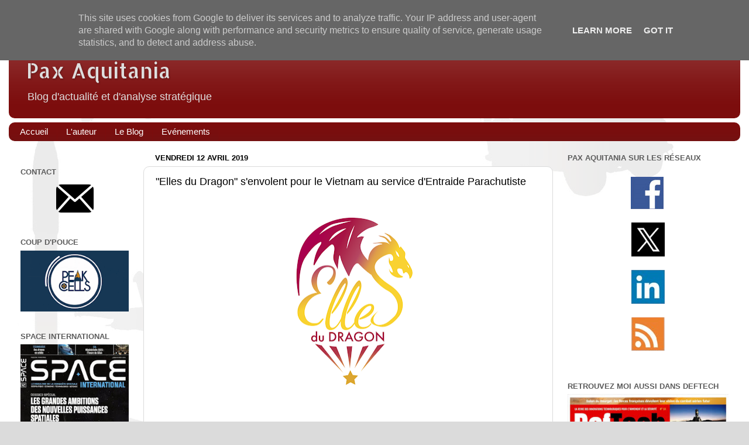

--- FILE ---
content_type: text/html; charset=UTF-8
request_url: http://www.paxaquitania.fr/2019/04/elles-du-dragon-senvolent-pour-le.html
body_size: 18331
content:
<!DOCTYPE html>
<html class='v2' dir='ltr' xmlns='http://www.w3.org/1999/xhtml' xmlns:b='http://www.google.com/2005/gml/b' xmlns:data='http://www.google.com/2005/gml/data' xmlns:expr='http://www.google.com/2005/gml/expr'>
<head>
<link href='https://www.blogger.com/static/v1/widgets/335934321-css_bundle_v2.css' rel='stylesheet' type='text/css'/>
<script type='text/javascript'>var thumbnail_mode = "no-float" ;
summary_noimg = 300;        /* Longueur des des résumés,article sans image */
summary_img = 250;           /* Longueur des des résumés, article avec image */
img_thumb_height = 128;       /* Hauteur de l&#8217;image dans le résumé */
img_thumb_width = 128;       /* Largeur de l&#8217;image en pixel */
</script>
<script src='http://blogspot.leblogger.com/js/LireLaSuite0.js' type='text/javascript'></script>
<meta content='width=1100' name='viewport'/>
<meta content='text/html; charset=UTF-8' http-equiv='Content-Type'/>
<meta content='blogger' name='generator'/>
<link href='http://www.paxaquitania.fr/favicon.ico' rel='icon' type='image/x-icon'/>
<link href='http://www.paxaquitania.fr/2019/04/elles-du-dragon-senvolent-pour-le.html' rel='canonical'/>
<link rel="alternate" type="application/atom+xml" title="Pax Aquitania - Atom" href="http://www.paxaquitania.fr/feeds/posts/default" />
<link rel="alternate" type="application/rss+xml" title="Pax Aquitania - RSS" href="http://www.paxaquitania.fr/feeds/posts/default?alt=rss" />
<link rel="service.post" type="application/atom+xml" title="Pax Aquitania - Atom" href="https://www.blogger.com/feeds/9035015724553421357/posts/default" />

<link rel="alternate" type="application/atom+xml" title="Pax Aquitania - Atom" href="http://www.paxaquitania.fr/feeds/8638844596777147807/comments/default" />
<!--Can't find substitution for tag [blog.ieCssRetrofitLinks]-->
<link href='https://blogger.googleusercontent.com/img/b/R29vZ2xl/AVvXsEgcbwyDzFESnRSrGmM134erjpjxBkXwTxNzzyDIZmUNsBZiFcvi4Cmy3-mobm2nJXXIH19kPbhovE9_OaLMmyCCilQ99-ZcNYNk4kqg2XOD6dWTbgMgeJKBZVQqEvQ9UEngPkTpELwu/s640/55529825_645429795910101_3833343764349321216_n.png' rel='image_src'/>
<meta content='http://www.paxaquitania.fr/2019/04/elles-du-dragon-senvolent-pour-le.html' property='og:url'/>
<meta content='&quot;Elles du Dragon&quot; s&#39;envolent pour le Vietnam au service d&#39;Entraide Parachutiste' property='og:title'/>
<meta content='     Ce blog, il fut un temps, avait beaucoup évoqué la question des blessés de guerre et du stress post-traumatique (époque Sangaris notamm...' property='og:description'/>
<meta content='https://blogger.googleusercontent.com/img/b/R29vZ2xl/AVvXsEgcbwyDzFESnRSrGmM134erjpjxBkXwTxNzzyDIZmUNsBZiFcvi4Cmy3-mobm2nJXXIH19kPbhovE9_OaLMmyCCilQ99-ZcNYNk4kqg2XOD6dWTbgMgeJKBZVQqEvQ9UEngPkTpELwu/w1200-h630-p-k-no-nu/55529825_645429795910101_3833343764349321216_n.png' property='og:image'/>
<title>Pax Aquitania: "Elles du Dragon" s'envolent pour le Vietnam au service d'Entraide Parachutiste</title>
<style type='text/css'>@font-face{font-family:'Allerta Stencil';font-style:normal;font-weight:400;font-display:swap;src:url(//fonts.gstatic.com/s/allertastencil/v24/HTx0L209KT-LmIE9N7OR6eiycOe1_Db29XP-vA.woff2)format('woff2');unicode-range:U+0000-00FF,U+0131,U+0152-0153,U+02BB-02BC,U+02C6,U+02DA,U+02DC,U+0304,U+0308,U+0329,U+2000-206F,U+20AC,U+2122,U+2191,U+2193,U+2212,U+2215,U+FEFF,U+FFFD;}</style>
<style id='page-skin-1' type='text/css'><!--
/*-----------------------------------------------
Blogger Template Style
Name:     Picture Window
Designer: Blogger
URL:      www.blogger.com
----------------------------------------------- */
/* Content
----------------------------------------------- */
body {
font: normal normal 15px Arial, Tahoma, Helvetica, FreeSans, sans-serif;
color: #000000;
background: #dbdbdb url(http://1.bp.blogspot.com/-iyLuWTHUPkw/WLNNFO8HFEI/AAAAAAAAGzg/icR0XgXymKg_XxBUoubsff7fXd5GjxWXQCK4B/s0/Fond_Blog_PaxAquitania_001.jpg) repeat fixed top left;
}
html body .region-inner {
min-width: 0;
max-width: 100%;
width: auto;
}
.content-outer {
font-size: 90%;
}
a:link {
text-decoration:none;
color: #7c0d0d;
}
a:visited {
text-decoration:none;
color: #000000;
}
a:hover {
text-decoration:underline;
color: #bc290f;
}
.content-outer {
background: transparent url(//www.blogblog.com/1kt/transparent/white80.png) repeat scroll top left;
-moz-border-radius: 15px;
-webkit-border-radius: 15px;
-goog-ms-border-radius: 15px;
border-radius: 15px;
-moz-box-shadow: 0 0 3px rgba(0, 0, 0, .15);
-webkit-box-shadow: 0 0 3px rgba(0, 0, 0, .15);
-goog-ms-box-shadow: 0 0 3px rgba(0, 0, 0, .15);
box-shadow: 0 0 3px rgba(0, 0, 0, .15);
margin: 30px auto;
}
.content-inner {
padding: 15px;
}
/* Header
----------------------------------------------- */
.header-outer {
background: #7c0d0d url(//www.blogblog.com/1kt/transparent/header_gradient_shade.png) repeat-x scroll top left;
_background-image: none;
color: #dedede;
-moz-border-radius: 10px;
-webkit-border-radius: 10px;
-goog-ms-border-radius: 10px;
border-radius: 10px;
}
.Header img, .Header #header-inner {
-moz-border-radius: 10px;
-webkit-border-radius: 10px;
-goog-ms-border-radius: 10px;
border-radius: 10px;
}
.header-inner .Header .titlewrapper,
.header-inner .Header .descriptionwrapper {
padding-left: 30px;
padding-right: 30px;
}
.Header h1 {
font: normal normal 36px Allerta Stencil;
text-shadow: 1px 1px 3px rgba(0, 0, 0, 0.3);
}
.Header h1 a {
color: #dedede;
}
.Header .description {
font-size: 130%;
}
/* Tabs
----------------------------------------------- */
.tabs-inner {
margin: .5em 0 0;
padding: 0;
}
.tabs-inner .section {
margin: 0;
}
.tabs-inner .widget ul {
padding: 0;
background: #7c0d0d url(//www.blogblog.com/1kt/transparent/tabs_gradient_shade.png) repeat scroll bottom;
-moz-border-radius: 10px;
-webkit-border-radius: 10px;
-goog-ms-border-radius: 10px;
border-radius: 10px;
}
.tabs-inner .widget li {
border: none;
}
.tabs-inner .widget li a {
display: inline-block;
padding: .5em 1em;
margin-right: 0;
color: #ffffff;
font: normal normal 15px Arial, Tahoma, Helvetica, FreeSans, sans-serif;
-moz-border-radius: 0 0 0 0;
-webkit-border-top-left-radius: 0;
-webkit-border-top-right-radius: 0;
-goog-ms-border-radius: 0 0 0 0;
border-radius: 0 0 0 0;
background: transparent none no-repeat scroll top left;
border-right: 1px solid #7c0d0d;
}
.tabs-inner .widget li:first-child a {
padding-left: 1.25em;
-moz-border-radius-topleft: 10px;
-moz-border-radius-bottomleft: 10px;
-webkit-border-top-left-radius: 10px;
-webkit-border-bottom-left-radius: 10px;
-goog-ms-border-top-left-radius: 10px;
-goog-ms-border-bottom-left-radius: 10px;
border-top-left-radius: 10px;
border-bottom-left-radius: 10px;
}
.tabs-inner .widget li.selected a,
.tabs-inner .widget li a:hover {
position: relative;
z-index: 1;
background: #7c0d0d url(//www.blogblog.com/1kt/transparent/tabs_gradient_shade.png) repeat scroll bottom;
color: #ffffff;
-moz-box-shadow: 0 0 0 rgba(0, 0, 0, .15);
-webkit-box-shadow: 0 0 0 rgba(0, 0, 0, .15);
-goog-ms-box-shadow: 0 0 0 rgba(0, 0, 0, .15);
box-shadow: 0 0 0 rgba(0, 0, 0, .15);
}
/* Headings
----------------------------------------------- */
h2 {
font: bold normal 13px Arial, Tahoma, Helvetica, FreeSans, sans-serif;
text-transform: uppercase;
color: #5c5c5c;
margin: .5em 0;
}
/* Main
----------------------------------------------- */
.main-outer {
background: transparent none repeat scroll top center;
-moz-border-radius: 0 0 0 0;
-webkit-border-top-left-radius: 0;
-webkit-border-top-right-radius: 0;
-webkit-border-bottom-left-radius: 0;
-webkit-border-bottom-right-radius: 0;
-goog-ms-border-radius: 0 0 0 0;
border-radius: 0 0 0 0;
-moz-box-shadow: 0 0 0 rgba(0, 0, 0, .15);
-webkit-box-shadow: 0 0 0 rgba(0, 0, 0, .15);
-goog-ms-box-shadow: 0 0 0 rgba(0, 0, 0, .15);
box-shadow: 0 0 0 rgba(0, 0, 0, .15);
}
.main-inner {
padding: 15px 5px 20px;
}
.main-inner .column-center-inner {
padding: 0 0;
}
.main-inner .column-left-inner {
padding-left: 0;
}
.main-inner .column-right-inner {
padding-right: 0;
}
/* Posts
----------------------------------------------- */
h3.post-title {
margin: 0;
font: normal normal 18px Arial, Tahoma, Helvetica, FreeSans, sans-serif;
}
.comments h4 {
margin: 1em 0 0;
font: normal normal 18px Arial, Tahoma, Helvetica, FreeSans, sans-serif;
}
.date-header span {
color: #000000;
}
.post-outer {
background-color: #ffffff;
border: solid 1px #dbdbdb;
-moz-border-radius: 10px;
-webkit-border-radius: 10px;
border-radius: 10px;
-goog-ms-border-radius: 10px;
padding: 15px 20px;
margin: 0 -20px 20px;
}
.post-body {
line-height: 1.4;
font-size: 110%;
position: relative;
}
.post-header {
margin: 0 0 1.5em;
color: #949494;
line-height: 1.6;
}
.post-footer {
margin: .5em 0 0;
color: #949494;
line-height: 1.6;
}
#blog-pager {
font-size: 140%
}
#comments .comment-author {
padding-top: 1.5em;
border-top: dashed 1px #ccc;
border-top: dashed 1px rgba(128, 128, 128, .5);
background-position: 0 1.5em;
}
#comments .comment-author:first-child {
padding-top: 0;
border-top: none;
}
.avatar-image-container {
margin: .2em 0 0;
}
/* Comments
----------------------------------------------- */
.comments .comments-content .icon.blog-author {
background-repeat: no-repeat;
background-image: url([data-uri]);
}
.comments .comments-content .loadmore a {
border-top: 1px solid #bc290f;
border-bottom: 1px solid #bc290f;
}
.comments .continue {
border-top: 2px solid #bc290f;
}
/* Widgets
----------------------------------------------- */
.widget ul, .widget #ArchiveList ul.flat {
padding: 0;
list-style: none;
}
.widget ul li, .widget #ArchiveList ul.flat li {
border-top: dashed 1px #ccc;
border-top: dashed 1px rgba(128, 128, 128, .5);
}
.widget ul li:first-child, .widget #ArchiveList ul.flat li:first-child {
border-top: none;
}
.widget .post-body ul {
list-style: disc;
}
.widget .post-body ul li {
border: none;
}
/* Footer
----------------------------------------------- */
.footer-outer {
color:#ececec;
background: transparent url(//www.blogblog.com/1kt/transparent/black50.png) repeat scroll top left;
-moz-border-radius: 10px 10px 10px 10px;
-webkit-border-top-left-radius: 10px;
-webkit-border-top-right-radius: 10px;
-webkit-border-bottom-left-radius: 10px;
-webkit-border-bottom-right-radius: 10px;
-goog-ms-border-radius: 10px 10px 10px 10px;
border-radius: 10px 10px 10px 10px;
-moz-box-shadow: 0 0 0 rgba(0, 0, 0, .15);
-webkit-box-shadow: 0 0 0 rgba(0, 0, 0, .15);
-goog-ms-box-shadow: 0 0 0 rgba(0, 0, 0, .15);
box-shadow: 0 0 0 rgba(0, 0, 0, .15);
}
.footer-inner {
padding: 10px 5px 20px;
}
.footer-outer a {
color: #fffad9;
}
.footer-outer a:visited {
color: #cac395;
}
.footer-outer a:hover {
color: #ffffff;
}
.footer-outer .widget h2 {
color: #b8b8b8;
}
/* Mobile
----------------------------------------------- */
html body.mobile {
height: auto;
}
html body.mobile {
min-height: 480px;
background-size: 100% auto;
}
.mobile .body-fauxcolumn-outer {
background: transparent none repeat scroll top left;
}
html .mobile .mobile-date-outer, html .mobile .blog-pager {
border-bottom: none;
background: transparent none repeat scroll top center;
margin-bottom: 10px;
}
.mobile .date-outer {
background: transparent none repeat scroll top center;
}
.mobile .header-outer, .mobile .main-outer,
.mobile .post-outer, .mobile .footer-outer {
-moz-border-radius: 0;
-webkit-border-radius: 0;
-goog-ms-border-radius: 0;
border-radius: 0;
}
.mobile .content-outer,
.mobile .main-outer,
.mobile .post-outer {
background: inherit;
border: none;
}
.mobile .content-outer {
font-size: 100%;
}
.mobile-link-button {
background-color: #7c0d0d;
}
.mobile-link-button a:link, .mobile-link-button a:visited {
color: #ffffff;
}
.mobile-index-contents {
color: #000000;
}
.mobile .tabs-inner .PageList .widget-content {
background: #7c0d0d url(//www.blogblog.com/1kt/transparent/tabs_gradient_shade.png) repeat scroll bottom;
color: #ffffff;
}
.mobile .tabs-inner .PageList .widget-content .pagelist-arrow {
border-left: 1px solid #7c0d0d;
}
.share-bar {
margin-top: 0.5em;
vertical-align: bottom;
display: inline-block;
font-size: 0px;
line-height: 0px !important;
}.share-button {
background: url(https://sites.google.com/site/bloggercodebc/home/share_buttons/share_buttons_BC_simple.png) no-repeat left !important;
background-size: auto 192px !important;
width: 32px !important;
height: 32px !important;
overflow: hidden !important;
margin-left: 0px !important;
position: relative !important;
}.share-button-link-text {
text-align: left !important;
}.sb-email { background-position: 0 -32px !important; }
a:hover.sb-email { background-position: 0 -96px !important; }
a:active.sb-email { background-position: 0 -160px !important; }
.sb-blog { background-position: -32px -32px !important; }
a:hover.sb-blog { background-position: -32px -96px !important; }
a:active.sb-blog { background-position: -32px -160px !important; }
.sb-twitter { background-position: -64px -32px !important; }
a:hover.sb-twitter { background-position: -64px -96px !important; }
a:active.sb-twitter { background-position: -64px -160px !important; }
.sb-facebook { background-position: -96px -32px !important; }
a:hover.sb-facebook { background-position: -96px -96px !important; }
a:active.sb-facebook { background-position: -96px -160px !important; }
.sb-pinterest { background-position: -192px -32px !important; }
a:hover.sb-pinterest { background-position: -192px -96px !important; }
a:active.sb-pinterest { background-position: -192px -160px !important; }
.sb-hellocoton { background-position: -224px -32px !important; }
a:hover.sb-hellocoton { background-position: -224px -96px !important; }
a:active.sb-hellocoton { background-position: -224px -160px !important; }
--></style>
<style id='template-skin-1' type='text/css'><!--
body {
min-width: 1280px;
}
.content-outer, .content-fauxcolumn-outer, .region-inner {
min-width: 1280px;
max-width: 1280px;
_width: 1280px;
}
.main-inner .columns {
padding-left: 230px;
padding-right: 320px;
}
.main-inner .fauxcolumn-center-outer {
left: 230px;
right: 320px;
/* IE6 does not respect left and right together */
_width: expression(this.parentNode.offsetWidth -
parseInt("230px") -
parseInt("320px") + 'px');
}
.main-inner .fauxcolumn-left-outer {
width: 230px;
}
.main-inner .fauxcolumn-right-outer {
width: 320px;
}
.main-inner .column-left-outer {
width: 230px;
right: 100%;
margin-left: -230px;
}
.main-inner .column-right-outer {
width: 320px;
margin-right: -320px;
}
#layout {
min-width: 0;
}
#layout .content-outer {
min-width: 0;
width: 800px;
}
#layout .region-inner {
min-width: 0;
width: auto;
}
--></style>
<script type='text/javascript'>
        (function(i,s,o,g,r,a,m){i['GoogleAnalyticsObject']=r;i[r]=i[r]||function(){
        (i[r].q=i[r].q||[]).push(arguments)},i[r].l=1*new Date();a=s.createElement(o),
        m=s.getElementsByTagName(o)[0];a.async=1;a.src=g;m.parentNode.insertBefore(a,m)
        })(window,document,'script','https://www.google-analytics.com/analytics.js','ga');
        ga('create', 'UA-107695560-1', 'auto', 'blogger');
        ga('blogger.send', 'pageview');
      </script>
<link href='https://www.blogger.com/dyn-css/authorization.css?targetBlogID=9035015724553421357&amp;zx=da69064f-40d4-4ebe-a04e-35db8598df1a' media='none' onload='if(media!=&#39;all&#39;)media=&#39;all&#39;' rel='stylesheet'/><noscript><link href='https://www.blogger.com/dyn-css/authorization.css?targetBlogID=9035015724553421357&amp;zx=da69064f-40d4-4ebe-a04e-35db8598df1a' rel='stylesheet'/></noscript>
<meta name='google-adsense-platform-account' content='ca-host-pub-1556223355139109'/>
<meta name='google-adsense-platform-domain' content='blogspot.com'/>

<script type="text/javascript" language="javascript">
  // Supply ads personalization default for EEA readers
  // See https://www.blogger.com/go/adspersonalization
  adsbygoogle = window.adsbygoogle || [];
  if (typeof adsbygoogle.requestNonPersonalizedAds === 'undefined') {
    adsbygoogle.requestNonPersonalizedAds = 1;
  }
</script>


</head>
<body class='loading variant-shade'>
<div id='fb-root'></div>
<script>(function(d, s, id) {
  var js, fjs = d.getElementsByTagName(s)[0];
  if (d.getElementById(id)) return;
  js = d.createElement(s); js.id = id;
  js.src = "//connect.facebook.net/fr_FR/all.js#xfbml=1";
  fjs.parentNode.insertBefore(js, fjs);
}(document, 'script', 'facebook-jssdk'));</script>
<div class='navbar section' id='navbar'><div class='widget Navbar' data-version='1' id='Navbar1'><script type="text/javascript">
    function setAttributeOnload(object, attribute, val) {
      if(window.addEventListener) {
        window.addEventListener('load',
          function(){ object[attribute] = val; }, false);
      } else {
        window.attachEvent('onload', function(){ object[attribute] = val; });
      }
    }
  </script>
<div id="navbar-iframe-container"></div>
<script type="text/javascript" src="https://apis.google.com/js/platform.js"></script>
<script type="text/javascript">
      gapi.load("gapi.iframes:gapi.iframes.style.bubble", function() {
        if (gapi.iframes && gapi.iframes.getContext) {
          gapi.iframes.getContext().openChild({
              url: 'https://www.blogger.com/navbar/9035015724553421357?po\x3d8638844596777147807\x26origin\x3dhttp://www.paxaquitania.fr',
              where: document.getElementById("navbar-iframe-container"),
              id: "navbar-iframe"
          });
        }
      });
    </script><script type="text/javascript">
(function() {
var script = document.createElement('script');
script.type = 'text/javascript';
script.src = '//pagead2.googlesyndication.com/pagead/js/google_top_exp.js';
var head = document.getElementsByTagName('head')[0];
if (head) {
head.appendChild(script);
}})();
</script>
</div></div>
<div class='body-fauxcolumns'>
<div class='fauxcolumn-outer body-fauxcolumn-outer'>
<div class='cap-top'>
<div class='cap-left'></div>
<div class='cap-right'></div>
</div>
<div class='fauxborder-left'>
<div class='fauxborder-right'></div>
<div class='fauxcolumn-inner'>
</div>
</div>
<div class='cap-bottom'>
<div class='cap-left'></div>
<div class='cap-right'></div>
</div>
</div>
</div>
<div class='content'>
<div class='content-fauxcolumns'>
<div class='fauxcolumn-outer content-fauxcolumn-outer'>
<div class='cap-top'>
<div class='cap-left'></div>
<div class='cap-right'></div>
</div>
<div class='fauxborder-left'>
<div class='fauxborder-right'></div>
<div class='fauxcolumn-inner'>
</div>
</div>
<div class='cap-bottom'>
<div class='cap-left'></div>
<div class='cap-right'></div>
</div>
</div>
</div>
<div class='content-outer'>
<div class='content-cap-top cap-top'>
<div class='cap-left'></div>
<div class='cap-right'></div>
</div>
<div class='fauxborder-left content-fauxborder-left'>
<div class='fauxborder-right content-fauxborder-right'></div>
<div class='content-inner'>
<header>
<div class='header-outer'>
<div class='header-cap-top cap-top'>
<div class='cap-left'></div>
<div class='cap-right'></div>
</div>
<div class='fauxborder-left header-fauxborder-left'>
<div class='fauxborder-right header-fauxborder-right'></div>
<div class='region-inner header-inner'>
<div class='header section' id='header'><div class='widget Header' data-version='1' id='Header1'>
<div id='header-inner'>
<div class='titlewrapper'>
<h1 class='title'>
<a href='http://www.paxaquitania.fr/'>
Pax Aquitania
</a>
</h1>
</div>
<div class='descriptionwrapper'>
<p class='description'><span>Blog d'actualité et d'analyse stratégique</span></p>
</div>
</div>
</div></div>
</div>
</div>
<div class='header-cap-bottom cap-bottom'>
<div class='cap-left'></div>
<div class='cap-right'></div>
</div>
</div>
</header>
<div class='tabs-outer'>
<div class='tabs-cap-top cap-top'>
<div class='cap-left'></div>
<div class='cap-right'></div>
</div>
<div class='fauxborder-left tabs-fauxborder-left'>
<div class='fauxborder-right tabs-fauxborder-right'></div>
<div class='region-inner tabs-inner'>
<div class='tabs section' id='crosscol'><div class='widget PageList' data-version='1' id='PageList1'>
<div class='widget-content'>
<ul>
<li>
<a href='http://www.paxaquitania.fr/'>Accueil</a>
</li>
<li>
<a href='http://www.paxaquitania.fr/p/lauteur_19.html'>L'auteur</a>
</li>
<li>
<a href='http://www.paxaquitania.fr/p/le-blog.html'>Le Blog</a>
</li>
<li>
<a href='http://www.paxaquitania.fr/p/evenements.html'>Evénements</a>
</li>
</ul>
<div class='clear'></div>
</div>
</div></div>
<div class='tabs no-items section' id='crosscol-overflow'></div>
</div>
</div>
<div class='tabs-cap-bottom cap-bottom'>
<div class='cap-left'></div>
<div class='cap-right'></div>
</div>
</div>
<div class='main-outer'>
<div class='main-cap-top cap-top'>
<div class='cap-left'></div>
<div class='cap-right'></div>
</div>
<div class='fauxborder-left main-fauxborder-left'>
<div class='fauxborder-right main-fauxborder-right'></div>
<div class='region-inner main-inner'>
<div class='columns fauxcolumns'>
<div class='fauxcolumn-outer fauxcolumn-center-outer'>
<div class='cap-top'>
<div class='cap-left'></div>
<div class='cap-right'></div>
</div>
<div class='fauxborder-left'>
<div class='fauxborder-right'></div>
<div class='fauxcolumn-inner'>
</div>
</div>
<div class='cap-bottom'>
<div class='cap-left'></div>
<div class='cap-right'></div>
</div>
</div>
<div class='fauxcolumn-outer fauxcolumn-left-outer'>
<div class='cap-top'>
<div class='cap-left'></div>
<div class='cap-right'></div>
</div>
<div class='fauxborder-left'>
<div class='fauxborder-right'></div>
<div class='fauxcolumn-inner'>
</div>
</div>
<div class='cap-bottom'>
<div class='cap-left'></div>
<div class='cap-right'></div>
</div>
</div>
<div class='fauxcolumn-outer fauxcolumn-right-outer'>
<div class='cap-top'>
<div class='cap-left'></div>
<div class='cap-right'></div>
</div>
<div class='fauxborder-left'>
<div class='fauxborder-right'></div>
<div class='fauxcolumn-inner'>
</div>
</div>
<div class='cap-bottom'>
<div class='cap-left'></div>
<div class='cap-right'></div>
</div>
</div>
<!-- corrects IE6 width calculation -->
<div class='columns-inner'>
<div class='column-center-outer'>
<div class='column-center-inner'>
<div class='main section' id='main'><div class='widget Blog' data-version='1' id='Blog1'>
<div class='blog-posts hfeed'>

          <div class="date-outer">
        
<h2 class='date-header'><span>vendredi 12 avril 2019</span></h2>

          <div class="date-posts">
        
<div class='post-outer'>
<div class='post hentry' itemprop='blogPost' itemscope='itemscope' itemtype='http://schema.org/BlogPosting'>
<meta content='https://blogger.googleusercontent.com/img/b/R29vZ2xl/AVvXsEgcbwyDzFESnRSrGmM134erjpjxBkXwTxNzzyDIZmUNsBZiFcvi4Cmy3-mobm2nJXXIH19kPbhovE9_OaLMmyCCilQ99-ZcNYNk4kqg2XOD6dWTbgMgeJKBZVQqEvQ9UEngPkTpELwu/s640/55529825_645429795910101_3833343764349321216_n.png' itemprop='image_url'/>
<meta content='9035015724553421357' itemprop='blogId'/>
<meta content='8638844596777147807' itemprop='postId'/>
<a name='8638844596777147807'></a>
<h3 class='post-title entry-title' itemprop='name'>
"Elles du Dragon" s'envolent pour le Vietnam au service d'Entraide Parachutiste
</h3>
<div class='post-header'>
<div class='post-header-line-1'></div>
</div>
<div class='post-body entry-content' id='post-body-8638844596777147807' itemprop='description articleBody'>
<div class="separator" style="clear: both; text-align: center;">
<a href="https://blogger.googleusercontent.com/img/b/R29vZ2xl/AVvXsEgcbwyDzFESnRSrGmM134erjpjxBkXwTxNzzyDIZmUNsBZiFcvi4Cmy3-mobm2nJXXIH19kPbhovE9_OaLMmyCCilQ99-ZcNYNk4kqg2XOD6dWTbgMgeJKBZVQqEvQ9UEngPkTpELwu/s1600/55529825_645429795910101_3833343764349321216_n.png" imageanchor="1" style="margin-left: 1em; margin-right: 1em;"><img border="0" data-original-height="879" data-original-width="1583" height="354" src="https://blogger.googleusercontent.com/img/b/R29vZ2xl/AVvXsEgcbwyDzFESnRSrGmM134erjpjxBkXwTxNzzyDIZmUNsBZiFcvi4Cmy3-mobm2nJXXIH19kPbhovE9_OaLMmyCCilQ99-ZcNYNk4kqg2XOD6dWTbgMgeJKBZVQqEvQ9UEngPkTpELwu/s640/55529825_645429795910101_3833343764349321216_n.png" width="640" /></a></div>
<div style="text-align: justify;">
<b><br /></b></div>
<div style="text-align: justify;">
<b>Ce blog, il fut un temps, avait beaucoup évoqué la question des blessés de guerre et du stress post-traumatique (époque Sangaris notamment). Aujourd'hui, retour sur projet qui a illuminé le salon des forces spéciales SOFINS, et qui m'a particulièrement marqué: Elles du Dragon.</b></div>
<div style="text-align: justify;">
<br /></div>
<div style="text-align: justify;">
Ces trois t-shirt roses étaient immanquables sur le salon SOFINS, attirant même l'attention de la ministre des Armées.</div>
<div style="text-align: justify;">
En formant l'équipe "Elles du Dragon", Cyrielle, Dorothée et Axelle, se lancent dans une grande aventure qui les mènera jusqu'au Raid Amazones au Vietnam en octobre prochain. Elles y représenteront l'association "Entraide Parachutiste" et contribueront ainsi au soutien des militaires des troupes aéroportées touchés par les épreuves de la vie et des familles endeuillées.&nbsp;</div>
<div style="text-align: justify;">
<br /></div>
<div style="text-align: justify;">
<div>
A l'origine du projet, la perte d'un être cher. Fin 2017, Cyrielle, a perdu son mari et le père de sa fille, Stéphane Grenier, adjudant-chef au 13e Régiment de Dragons Parachutistes, mort pour la France en zone irako-syrienne.&nbsp;</div>
<div>
<div>
Brisée par ce drame, le sport a été un moyen pour elle de se reconstruire. Aujourd&#8217;hui, elle veut faire de ce qu&#8217;elle traverse le moteur d&#8217;un défi sportif personnel et solidaire : participer au Raid Amazones pour rendre hommage aux militaires partis trop tôt ou blessés et marquer son profond soutien à leurs proches.</div>
<div>
Dorothée et Axelle, animées par l&#8217;envie commune de se battre à ses côtés, choisissent, elles aussi, de s&#8217;engager dans cette grande aventure humaine et d&#8217;y représenter l&#8217;association Entraide Parachutiste.&nbsp;</div>
</div>
<div>
<b><br /></b></div>
</div>
<div style="text-align: justify;">
<b>Les Elles du Dragon représentent l'Entraide Parachutiste et concourent ainsi au soutien des militaires blessés, des veuves et orphelins de guerre.&nbsp;</b></div>
<div style="text-align: justify;">
<b><br /></b></div>
<div style="text-align: justify;">
<br /></div>
<div style="text-align: justify;">
<u><b>Le Raid Amazones :</b></u> par équipes de 2 ou 3, plus de 280 amazones se surpasseront du 11 au 20 octobre 2019 pour soutenir une cause qui leur tient à cœur. Durant 6 jours consécutifs, elles enchaîneront des épreuves sportives (trail, VTT, canoë, tir à l'arc, run and bike, et course d'orientation), dans les plus beaux paysages du Viêtnam.</div>
<div style="text-align: justify;">
L&#8217;organisation ZBO permettra également la construction d&#8217;une école dans un village proche de Danang grâce aux participations des équipières.&nbsp;</div>
<div style="text-align: justify;">
<br /></div>
<div style="text-align: justify;">
<b>Elles du Dragon cherche actuellement des soutiens/sponsors dans la préparation de ce projet.</b> A quoi servira l'argent collecté ? Votre contribution - petite ou grande &#8211;&nbsp; aidera à financer la participation au Raid Amazones 2019 (inscription, transport, équipements obligatoires) et à promouvoir et soutenir financièrement l&#8217;association Entraide Parachutiste.&nbsp;</div>
<div style="text-align: justify;">
Vos dons sont déductibles des impôts, 66% pour les particuliers, 60% pour les entreprises qui souhaiteraient sponsoriser le projet.</div>
<div style="text-align: justify;">
<br /></div>
<div style="text-align: justify;">
<b>Au travers de cette initiative, c'est d'abord la famille soudée des forces spéciales qui est à l'oeuvre, mais également l'ensemble de la communauté militaire, au sens large. Une initiative que soutient avec ferveur Pax Aquitania.</b></div>
<div style="text-align: justify;">
<b><br /></b></div>
<div style="text-align: justify;">
<b>Les membres d'Elles du Dragon peuvent être soutenues&nbsp;<a href="https://www.facebook.com/ellesdudragon/photos/pcb.649585775494503/649585038827910/?type=3&amp;theater"><span style="color: #990000;">ICI (page Facebook)</span></a>, ou pour les dons, <a href="https://www.helloasso.com/associations/entraide-parachutiste/collectes/raid-amazones-vietnam-2019?fbclid=IwAR2DvG8O25rM_-n0Lm8JScYYJo0_1vlUwpIs8tgmorvKzzrVTTaxGONmTqk"><span style="color: #990000;">ICI</span></a>.</b></div>
<div style="text-align: justify;">
<br /></div>
<blockquote class="tr_bq" style="text-align: justify;">
<i>&#8220; Telle la devise des parachutistes du 13e RDP, les Elles du Dragon iront "au-delà du possible" pour cette belle cause ; avec votre soutien et grâce à vos dons, nous parviendrons à faire de ce projet une réalité. &#8220;</i></blockquote>
<div class="separator" style="clear: both; text-align: center;">
<br /></div>
<div class="separator" style="clear: both; text-align: center;">
<a href="https://blogger.googleusercontent.com/img/b/R29vZ2xl/AVvXsEjNm-sFdQsoemoJIeb4Zlwz7FtvUHS0zryuzsciK1Eqdx46V53BriKt5jTD7h4Do0x4SWzIZQ5lDFSgqUi6-DoOQNlyciKVgTfwU0q6S2QqE-4OUdWJZ3eNL91qK9l1b0hVHZ2_ub_K/s1600/56599889_649623372157410_1565042170916765696_n.jpg" imageanchor="1" style="margin-left: 1em; margin-right: 1em;"><img border="0" data-original-height="960" data-original-width="720" height="640" src="https://blogger.googleusercontent.com/img/b/R29vZ2xl/AVvXsEjNm-sFdQsoemoJIeb4Zlwz7FtvUHS0zryuzsciK1Eqdx46V53BriKt5jTD7h4Do0x4SWzIZQ5lDFSgqUi6-DoOQNlyciKVgTfwU0q6S2QqE-4OUdWJZ3eNL91qK9l1b0hVHZ2_ub_K/s640/56599889_649623372157410_1565042170916765696_n.jpg" width="480" /></a></div>
<div class="separator" style="clear: both; text-align: center;">
<br /></div>
<div class="separator" style="clear: both; text-align: center;">
<br /></div>
<div style='clear: both;'></div>
</div>
<div class='post-footer'>
<div class='post-footer-line post-footer-line-1'><span class='post-author vcard'>
Publié par
<span class='fn' itemprop='author' itemscope='itemscope' itemtype='http://schema.org/Person'>
<meta content='https://www.blogger.com/profile/04316275186026795050' itemprop='url'/>
<a class='g-profile' href='https://www.blogger.com/profile/04316275186026795050' rel='author' title='author profile'>
<span itemprop='name'>Thomas SCHUMACHER</span>
</a>
</span>
</span>
<span class='post-timestamp'>
à
<meta content='http://www.paxaquitania.fr/2019/04/elles-du-dragon-senvolent-pour-le.html' itemprop='url'/>
<a class='timestamp-link' href='http://www.paxaquitania.fr/2019/04/elles-du-dragon-senvolent-pour-le.html' rel='bookmark' title='permanent link'><abbr class='published' itemprop='datePublished' title='2019-04-12T08:57:00+02:00'>08:57</abbr></a>
</span>
<span class='post-comment-link'>
</span>
<span class='post-icons'>
<span class='item-control blog-admin pid-379427548'>
<a href='https://www.blogger.com/post-edit.g?blogID=9035015724553421357&postID=8638844596777147807&from=pencil' title='Modifier l&#39;article'>
<img alt='' class='icon-action' height='18' src='https://resources.blogblog.com/img/icon18_edit_allbkg.gif' width='18'/>
</a>
</span>
</span>
<div class='post-share-buttons goog-inline-block'>
<a class='goog-inline-block share-button sb-email' href='https://www.blogger.com/share-post.g?blogID=9035015724553421357&postID=8638844596777147807&target=email' target='_blank' title='Envoyer par e-mail'><span class='share-button-link-text'>Envoyer par e-mail</span></a><a class='goog-inline-block share-button sb-blog' href='https://www.blogger.com/share-post.g?blogID=9035015724553421357&postID=8638844596777147807&target=blog' onclick='window.open(this.href, "_blank", "height=270,width=475"); return false;' target='_blank' title='BlogThis!'><span class='share-button-link-text'>BlogThis!</span></a><a class='goog-inline-block share-button sb-twitter' href='https://www.blogger.com/share-post.g?blogID=9035015724553421357&postID=8638844596777147807&target=twitter' target='_blank' title='Partager sur X'><span class='share-button-link-text'>Partager sur X</span></a><a class='goog-inline-block share-button sb-facebook' href='https://www.blogger.com/share-post.g?blogID=9035015724553421357&postID=8638844596777147807&target=facebook' onclick='window.open(this.href, "_blank", "height=430,width=640"); return false;' target='_blank' title='Partager sur Facebook'><span class='share-button-link-text'>Partager sur Facebook</span></a><a class='goog-inline-block share-button sb-pinterest' href='https://www.blogger.com/share-post.g?blogID=9035015724553421357&postID=8638844596777147807&target=pinterest' target='_blank' title='Partager sur Pinterest'><span class='share-button-link-text'>Partager sur Pinterest</span></a>
</div>
</div>
<div class='post-footer-line post-footer-line-2'><span class='post-labels'>
Libellés :
<a href='http://www.paxaquitania.fr/search/label/13e%20RDP' rel='tag'>13e RDP</a>,
<a href='http://www.paxaquitania.fr/search/label/Aquitaine' rel='tag'>Aquitaine</a>,
<a href='http://www.paxaquitania.fr/search/label/Bordeaux' rel='tag'>Bordeaux</a>,
<a href='http://www.paxaquitania.fr/search/label/D%C3%A9fense' rel='tag'>Défense</a>,
<a href='http://www.paxaquitania.fr/search/label/Forces%20sp%C3%A9ciales' rel='tag'>Forces spéciales</a>,
<a href='http://www.paxaquitania.fr/search/label/Soci%C3%A9t%C3%A9' rel='tag'>Société</a>,
<a href='http://www.paxaquitania.fr/search/label/SOFINS' rel='tag'>SOFINS</a>
</span>
</div>
<div class='post-footer-line post-footer-line-3'><span class='post-location'>
</span>
</div>
</div>
</div>
<div class='comments' id='comments'>
<a name='comments'></a>
<h4>Aucun commentaire:</h4>
<div id='Blog1_comments-block-wrapper'>
<dl class='avatar-comment-indent' id='comments-block'>
</dl>
</div>
<p class='comment-footer'>
<div class='comment-form'>
<a name='comment-form'></a>
<h4 id='comment-post-message'>Enregistrer un commentaire</h4>
<p>
</p>
<a href='https://www.blogger.com/comment/frame/9035015724553421357?po=8638844596777147807&hl=fr&saa=85391&origin=http://www.paxaquitania.fr' id='comment-editor-src'></a>
<iframe allowtransparency='true' class='blogger-iframe-colorize blogger-comment-from-post' frameborder='0' height='410px' id='comment-editor' name='comment-editor' src='' width='100%'></iframe>
<script src='https://www.blogger.com/static/v1/jsbin/2830521187-comment_from_post_iframe.js' type='text/javascript'></script>
<script type='text/javascript'>
      BLOG_CMT_createIframe('https://www.blogger.com/rpc_relay.html');
    </script>
</div>
</p>
</div>
</div>

        </div></div>
      
</div>
<div class='blog-pager' id='blog-pager'>
<span id='blog-pager-newer-link'>
<a class='blog-pager-newer-link' href='http://www.paxaquitania.fr/2019/04/mbda-et-alphanov-inaugurent-bordeaux-un.html' id='Blog1_blog-pager-newer-link' title='Article plus récent'>Article plus récent</a>
</span>
<span id='blog-pager-older-link'>
<a class='blog-pager-older-link' href='http://www.paxaquitania.fr/2019/04/helidax-passe-sous-le-giron-complet-de.html' id='Blog1_blog-pager-older-link' title='Article plus ancien'>Article plus ancien</a>
</span>
<a class='home-link' href='http://www.paxaquitania.fr/'>Accueil</a>
</div>
<div class='clear'></div>
<div class='post-feeds'>
<div class='feed-links'>
Inscription à :
<a class='feed-link' href='http://www.paxaquitania.fr/feeds/8638844596777147807/comments/default' target='_blank' type='application/atom+xml'>Publier les commentaires (Atom)</a>
</div>
</div>
</div></div>
</div>
</div>
<div class='column-left-outer'>
<div class='column-left-inner'>
<aside>
<div class='sidebar section' id='sidebar-left-1'><div class='widget HTML' data-version='1' id='HTML4'>
<div class='widget-content'>
<!-- Go to www.addthis.com/dashboard to customize your tools -->
<script type="text/javascript" src="//s7.addthis.com/js/300/addthis_widget.js#pubid=ra-543fe837725cf425" async></script>
</div>
<div class='clear'></div>
</div><div class='widget HTML' data-version='1' id='HTML5'>
<h2 class='title'>Contact</h2>
<div class='widget-content'>
<div class="separator" style="clear: both; text-align: center;">
<a href="mailto:schumacher.thomas@hotmail.fr" target="_blank"><img border="0" src="https://blogger.googleusercontent.com/img/b/R29vZ2xl/AVvXsEj4TJ3-nCJ43gRWWTo-DPDHN2hcl7UaOq5gOCGbM2FJWIm__PwEwFoBGtMN6icma7g0ymjpJg3LedehA8nmypnArVbaFr0wncufoILSFj4ml7lMozb65I-oGzb0PNRYFfJegB3b-Ua3YmBY/s1600/mail59.png" /></a></div>
</div>
<div class='clear'></div>
</div><div class='widget Image' data-version='1' id='Image6'>
<h2>Coup d'Pouce</h2>
<div class='widget-content'>
<a href='https://www.peakcells.fr/'>
<img alt='Coup d&#39;Pouce' height='125' id='Image6_img' src='https://blogger.googleusercontent.com/img/b/R29vZ2xl/AVvXsEhdlUn5b-LrDLF1j4YjVyiECQSPISz8afD7wnVb2FbLCZK6ocjfZelOFSHyX100ARFD3Cufzd6yr5Kid_zn6qXWog0RDDZ6s0bqZFshJk_-8o64Q_4T7gwB8nbLuTGw6nZJ7dfObcn1/s222/PeakCells_MotionDesign001_Avril2021.gif' width='222'/>
</a>
<br/>
</div>
<div class='clear'></div>
</div><div class='widget Image' data-version='1' id='Image1'>
<h2>Space International</h2>
<div class='widget-content'>
<img alt='Space International' height='301' id='Image1_img' src='https://blogger.googleusercontent.com/img/a/AVvXsEhCtohe2DKCuFU6q8a4TjaMouWM3dvoIuKfBx9le8pdDLVjYZc45_CLGOi1BzmVqeFmjew_dkC0mR0EuUnZ9TPxw0I3wsL2PoaQhXNihIHDfJxHcUvrMVXL9KWKumqF_idugjJAA-VgeV3PqxRrI71kpcpIojTAJC7M4tOm6hq6USF8sZuHuNVU_N4O=s301' width='222'/>
<br/>
</div>
<div class='clear'></div>
</div></div>
</aside>
</div>
</div>
<div class='column-right-outer'>
<div class='column-right-inner'>
<aside>
<div class='sidebar section' id='sidebar-right-1'><div class='widget HTML' data-version='1' id='HTML3'>
<h2 class='title'>Pax Aquitania sur les réseaux</h2>
<div class='widget-content'>
<div class="separator" style="clear: both; text-align: center;">
<br /></div>
<div class="separator" style="clear: both; text-align: center;">
&nbsp;&nbsp;<a href="https://www.facebook.com/PaxAquitania?ref=hl" target="_blank"><img border="0" src="https://blogger.googleusercontent.com/img/b/R29vZ2xl/AVvXsEh9oaMT81yLIsfo-lSivgZ80gcL7SLpea99hUJ945zRxnkwMCYGrLDXU9Bc__FShNiTdeqPXNnG4OGMjkV94JK5b5IpqNl2TF0eXpbvKFEUbWbJ3GqhjqVaBVMgK1Q-hFCsgJPRpTkL5Cro/s1600/Ico+Fb.png" /></a>&nbsp; &nbsp;</div><div style="text-align: center;"><div class="separator" style="clear: both; text-align: center;"><br /></div><div class="separator" style="clear: both; text-align: center;"><div class="separator" style="clear: both; margin-left: 1em; margin-right: 1em; text-align: center;"><span style="margin-left: 1em; margin-right: 1em;"><a href="https://twitter.com/PaxAquitania" style="margin-left: 1em; margin-right: 1em;" target="_blank"><img border="0" data-original-height="284" data-original-width="282" height="58" src="https://blogger.googleusercontent.com/img/b/R29vZ2xl/AVvXsEjZyk2FgNgL4vE0fFz9T4iM5bREVPAnz07cBPJ4cTztwPlaGMIdFa3Y-gkwLjojLAgg-Lg2gDdlayoGYdY0Rq0tX0rlfl88CRep7nrQb2YmYMf-MLd0LhKYTNzXvVxJ9TWZvauUuUiU96GOdn4AJ1Gz3Wg9cIGV2ec0iL9Sdk6-TY68bVFpF2SNP4BU/w57-h58/x.jpg" width="57" /></a></span></div><div class="separator" style="clear: both; margin-left: 1em; margin-right: 1em; text-align: center;"><br /></div></div>
<div class="separator" style="clear: both; text-align: center;">
<a href="https://www.linkedin.com/in/thomas-schumacher-4a820720?trk=nav_responsive_tab_profile" target="_blank"><img border="0" src="https://blogger.googleusercontent.com/img/b/R29vZ2xl/AVvXsEjdoRWhVeSjyN7ahPHh9h3-LIZSP7CdzhlyYsxhO4qMN-9WwPGrXPiCWjY01DKio_WV3CJeP2DliTq5vkOR1fVaHcuzdm2RHt-3HP4nb4GL3KfQMye0Wiqk289X2FePl93W5XQwPwhD1tV0/s1600/Ico+Lk.png" /></a></div>
<div class="separator" style="clear: both; text-align: center;">
<br /></div>
<div class="separator" style="clear: both; text-align: center;">
<a href="http://paxaquitania.blogspot.fr/feeds/posts/default" target="_blank"><img border="0" src="https://blogger.googleusercontent.com/img/b/R29vZ2xl/AVvXsEh8JUi2c7WzWX1XR_uzAg3kf04CD824SEd-Kg9f0rhCq2HbFQvI3gbGQJT099IVBZq0TECBJd_lQagqgPVNk0Y1WyqFJVvdeAUhMFUn53eNh1DxrjvBiGH3Lm4xs6TNLcRVYqe64nONYfUr/s1600/Ico+Rss.png" /></a></div>
<br /></div>
</div>
<div class='clear'></div>
</div><div class='widget Image' data-version='1' id='Image4'>
<h2>Retrouvez moi aussi dans DefTech</h2>
<div class='widget-content'>
<img alt='Retrouvez moi aussi dans DefTech' height='413' id='Image4_img' src='https://blogger.googleusercontent.com/img/a/AVvXsEihLzxydKs2ROvq31TWpBudAuAWAAtqX5TOBq8HFHqVRl4NQstK886fbxZPzPLVfR1QMs0FeNSbHTs6JX8S4JX0cexR6ehMmVc4_nxURkRxlQvhwq-3A10EvTySVMncat8N4NQPxs1PxDZxKBk7AJjbpns49T9Zl2zU3-wVyoKSC24i3HOKjzQyd64I=s413' width='312'/>
<br/>
</div>
<div class='clear'></div>
</div><div class='widget Label' data-version='1' id='Label1'>
<h2>Libellés</h2>
<div class='widget-content cloud-label-widget-content'>
<span class='label-size label-size-3'>
<a dir='ltr' href='http://www.paxaquitania.fr/search/label/13e%20RDP'>13e RDP</a>
<span class='label-count' dir='ltr'>(22)</span>
</span>
<span class='label-size label-size-3'>
<a dir='ltr' href='http://www.paxaquitania.fr/search/label/1er%20RPIMA'>1er RPIMA</a>
<span class='label-count' dir='ltr'>(13)</span>
</span>
<span class='label-size label-size-3'>
<a dir='ltr' href='http://www.paxaquitania.fr/search/label/4e%20RHFS'>4e RHFS</a>
<span class='label-count' dir='ltr'>(32)</span>
</span>
<span class='label-size label-size-3'>
<a dir='ltr' href='http://www.paxaquitania.fr/search/label/5e%20RHC'>5e RHC</a>
<span class='label-count' dir='ltr'>(16)</span>
</span>
<span class='label-size label-size-3'>
<a dir='ltr' href='http://www.paxaquitania.fr/search/label/A400M'>A400M</a>
<span class='label-count' dir='ltr'>(14)</span>
</span>
<span class='label-size label-size-2'>
<a dir='ltr' href='http://www.paxaquitania.fr/search/label/ADAV'>ADAV</a>
<span class='label-count' dir='ltr'>(3)</span>
</span>
<span class='label-size label-size-2'>
<a dir='ltr' href='http://www.paxaquitania.fr/search/label/ADS%20Show'>ADS Show</a>
<span class='label-count' dir='ltr'>(9)</span>
</span>
<span class='label-size label-size-3'>
<a dir='ltr' href='http://www.paxaquitania.fr/search/label/Aerocampus'>Aerocampus</a>
<span class='label-count' dir='ltr'>(16)</span>
</span>
<span class='label-size label-size-5'>
<a dir='ltr' href='http://www.paxaquitania.fr/search/label/a%C3%A9ronautique'>aéronautique</a>
<span class='label-count' dir='ltr'>(398)</span>
</span>
<span class='label-size label-size-3'>
<a dir='ltr' href='http://www.paxaquitania.fr/search/label/Aerospace%20Valley'>Aerospace Valley</a>
<span class='label-count' dir='ltr'>(22)</span>
</span>
<span class='label-size label-size-1'>
<a dir='ltr' href='http://www.paxaquitania.fr/search/label/AIA'>AIA</a>
<span class='label-count' dir='ltr'>(1)</span>
</span>
<span class='label-size label-size-4'>
<a dir='ltr' href='http://www.paxaquitania.fr/search/label/Airbus'>Airbus</a>
<span class='label-count' dir='ltr'>(82)</span>
</span>
<span class='label-size label-size-3'>
<a dir='ltr' href='http://www.paxaquitania.fr/search/label/ALAT'>ALAT</a>
<span class='label-count' dir='ltr'>(26)</span>
</span>
<span class='label-size label-size-3'>
<a dir='ltr' href='http://www.paxaquitania.fr/search/label/Allemagne'>Allemagne</a>
<span class='label-count' dir='ltr'>(48)</span>
</span>
<span class='label-size label-size-5'>
<a dir='ltr' href='http://www.paxaquitania.fr/search/label/Aquitaine'>Aquitaine</a>
<span class='label-count' dir='ltr'>(377)</span>
</span>
<span class='label-size label-size-3'>
<a dir='ltr' href='http://www.paxaquitania.fr/search/label/Ariane'>Ariane</a>
<span class='label-count' dir='ltr'>(49)</span>
</span>
<span class='label-size label-size-5'>
<a dir='ltr' href='http://www.paxaquitania.fr/search/label/Arm%C3%A9e%20de%20l%27air'>Armée de l&#39;air</a>
<span class='label-count' dir='ltr'>(274)</span>
</span>
<span class='label-size label-size-4'>
<a dir='ltr' href='http://www.paxaquitania.fr/search/label/Arm%C3%A9e%20de%20terre'>Armée de terre</a>
<span class='label-count' dir='ltr'>(122)</span>
</span>
<span class='label-size label-size-3'>
<a dir='ltr' href='http://www.paxaquitania.fr/search/label/Arquus'>Arquus</a>
<span class='label-count' dir='ltr'>(22)</span>
</span>
<span class='label-size label-size-1'>
<a dir='ltr' href='http://www.paxaquitania.fr/search/label/ASL'>ASL</a>
<span class='label-count' dir='ltr'>(2)</span>
</span>
<span class='label-size label-size-5'>
<a dir='ltr' href='http://www.paxaquitania.fr/search/label/Bordeaux'>Bordeaux</a>
<span class='label-count' dir='ltr'>(343)</span>
</span>
<span class='label-size label-size-3'>
<a dir='ltr' href='http://www.paxaquitania.fr/search/label/Bordeaux%20Technowest'>Bordeaux Technowest</a>
<span class='label-count' dir='ltr'>(38)</span>
</span>
<span class='label-size label-size-2'>
<a dir='ltr' href='http://www.paxaquitania.fr/search/label/Canada'>Canada</a>
<span class='label-count' dir='ltr'>(10)</span>
</span>
<span class='label-size label-size-1'>
<a dir='ltr' href='http://www.paxaquitania.fr/search/label/CAPRI'>CAPRI</a>
<span class='label-count' dir='ltr'>(1)</span>
</span>
<span class='label-size label-size-4'>
<a dir='ltr' href='http://www.paxaquitania.fr/search/label/Cazaux'>Cazaux</a>
<span class='label-count' dir='ltr'>(54)</span>
</span>
<span class='label-size label-size-3'>
<a dir='ltr' href='http://www.paxaquitania.fr/search/label/CEAM'>CEAM</a>
<span class='label-count' dir='ltr'>(14)</span>
</span>
<span class='label-size label-size-3'>
<a dir='ltr' href='http://www.paxaquitania.fr/search/label/CFA'>CFA</a>
<span class='label-count' dir='ltr'>(12)</span>
</span>
<span class='label-size label-size-3'>
<a dir='ltr' href='http://www.paxaquitania.fr/search/label/CFST'>CFST</a>
<span class='label-count' dir='ltr'>(16)</span>
</span>
<span class='label-size label-size-3'>
<a dir='ltr' href='http://www.paxaquitania.fr/search/label/Chaire%20D%26A'>Chaire D&amp;A</a>
<span class='label-count' dir='ltr'>(37)</span>
</span>
<span class='label-size label-size-3'>
<a dir='ltr' href='http://www.paxaquitania.fr/search/label/Cognac'>Cognac</a>
<span class='label-count' dir='ltr'>(29)</span>
</span>
<span class='label-size label-size-4'>
<a dir='ltr' href='http://www.paxaquitania.fr/search/label/Conf%C3%A9rence'>Conférence</a>
<span class='label-count' dir='ltr'>(158)</span>
</span>
<span class='label-size label-size-2'>
<a dir='ltr' href='http://www.paxaquitania.fr/search/label/ConflictArm'>ConflictArm</a>
<span class='label-count' dir='ltr'>(9)</span>
</span>
<span class='label-size label-size-3'>
<a dir='ltr' href='http://www.paxaquitania.fr/search/label/Coronavirus'>Coronavirus</a>
<span class='label-count' dir='ltr'>(30)</span>
</span>
<span class='label-size label-size-1'>
<a dir='ltr' href='http://www.paxaquitania.fr/search/label/Couach'>Couach</a>
<span class='label-count' dir='ltr'>(2)</span>
</span>
<span class='label-size label-size-1'>
<a dir='ltr' href='http://www.paxaquitania.fr/search/label/CPA%2030'>CPA 30</a>
<span class='label-count' dir='ltr'>(2)</span>
</span>
<span class='label-size label-size-3'>
<a dir='ltr' href='http://www.paxaquitania.fr/search/label/Cyber'>Cyber</a>
<span class='label-count' dir='ltr'>(34)</span>
</span>
<span class='label-size label-size-2'>
<a dir='ltr' href='http://www.paxaquitania.fr/search/label/Dark'>Dark</a>
<span class='label-count' dir='ltr'>(5)</span>
</span>
<span class='label-size label-size-4'>
<a dir='ltr' href='http://www.paxaquitania.fr/search/label/Dassault'>Dassault</a>
<span class='label-count' dir='ltr'>(165)</span>
</span>
<span class='label-size label-size-2'>
<a dir='ltr' href='http://www.paxaquitania.fr/search/label/DCI'>DCI</a>
<span class='label-count' dir='ltr'>(6)</span>
</span>
<span class='label-size label-size-2'>
<a dir='ltr' href='http://www.paxaquitania.fr/search/label/DCNS'>DCNS</a>
<span class='label-count' dir='ltr'>(4)</span>
</span>
<span class='label-size label-size-5'>
<a dir='ltr' href='http://www.paxaquitania.fr/search/label/D%C3%A9fense'>Défense</a>
<span class='label-count' dir='ltr'>(563)</span>
</span>
<span class='label-size label-size-1'>
<a dir='ltr' href='http://www.paxaquitania.fr/search/label/Delfox'>Delfox</a>
<span class='label-count' dir='ltr'>(2)</span>
</span>
<span class='label-size label-size-2'>
<a dir='ltr' href='http://www.paxaquitania.fr/search/label/D%C3%A9veloppement'>Développement</a>
<span class='label-count' dir='ltr'>(4)</span>
</span>
<span class='label-size label-size-4'>
<a dir='ltr' href='http://www.paxaquitania.fr/search/label/DGA'>DGA</a>
<span class='label-count' dir='ltr'>(61)</span>
</span>
<span class='label-size label-size-2'>
<a dir='ltr' href='http://www.paxaquitania.fr/search/label/DMA%C3%A9'>DMAé</a>
<span class='label-count' dir='ltr'>(9)</span>
</span>
<span class='label-size label-size-3'>
<a dir='ltr' href='http://www.paxaquitania.fr/search/label/Droit'>Droit</a>
<span class='label-count' dir='ltr'>(36)</span>
</span>
<span class='label-size label-size-4'>
<a dir='ltr' href='http://www.paxaquitania.fr/search/label/Drone'>Drone</a>
<span class='label-count' dir='ltr'>(95)</span>
</span>
<span class='label-size label-size-2'>
<a dir='ltr' href='http://www.paxaquitania.fr/search/label/DSC'>DSC</a>
<span class='label-count' dir='ltr'>(3)</span>
</span>
<span class='label-size label-size-2'>
<a dir='ltr' href='http://www.paxaquitania.fr/search/label/ESA'>ESA</a>
<span class='label-count' dir='ltr'>(5)</span>
</span>
<span class='label-size label-size-4'>
<a dir='ltr' href='http://www.paxaquitania.fr/search/label/Espace'>Espace</a>
<span class='label-count' dir='ltr'>(168)</span>
</span>
<span class='label-size label-size-2'>
<a dir='ltr' href='http://www.paxaquitania.fr/search/label/Eurenco'>Eurenco</a>
<span class='label-count' dir='ltr'>(7)</span>
</span>
<span class='label-size label-size-4'>
<a dir='ltr' href='http://www.paxaquitania.fr/search/label/Europe'>Europe</a>
<span class='label-count' dir='ltr'>(179)</span>
</span>
<span class='label-size label-size-3'>
<a dir='ltr' href='http://www.paxaquitania.fr/search/label/FCAS'>FCAS</a>
<span class='label-count' dir='ltr'>(48)</span>
</span>
<span class='label-size label-size-4'>
<a dir='ltr' href='http://www.paxaquitania.fr/search/label/Forces%20sp%C3%A9ciales'>Forces spéciales</a>
<span class='label-count' dir='ltr'>(89)</span>
</span>
<span class='label-size label-size-4'>
<a dir='ltr' href='http://www.paxaquitania.fr/search/label/G%C3%A9opolitique'>Géopolitique</a>
<span class='label-count' dir='ltr'>(153)</span>
</span>
<span class='label-size label-size-2'>
<a dir='ltr' href='http://www.paxaquitania.fr/search/label/HIL'>HIL</a>
<span class='label-count' dir='ltr'>(5)</span>
</span>
<span class='label-size label-size-3'>
<a dir='ltr' href='http://www.paxaquitania.fr/search/label/Histoire'>Histoire</a>
<span class='label-count' dir='ltr'>(43)</span>
</span>
<span class='label-size label-size-2'>
<a dir='ltr' href='http://www.paxaquitania.fr/search/label/Humanitaire'>Humanitaire</a>
<span class='label-count' dir='ltr'>(5)</span>
</span>
<span class='label-size label-size-1'>
<a dir='ltr' href='http://www.paxaquitania.fr/search/label/Hynaero'>Hynaero</a>
<span class='label-count' dir='ltr'>(2)</span>
</span>
<span class='label-size label-size-3'>
<a dir='ltr' href='http://www.paxaquitania.fr/search/label/HyPrSpace'>HyPrSpace</a>
<span class='label-count' dir='ltr'>(17)</span>
</span>
<span class='label-size label-size-3'>
<a dir='ltr' href='http://www.paxaquitania.fr/search/label/IHEDN'>IHEDN</a>
<span class='label-count' dir='ltr'>(23)</span>
</span>
<span class='label-size label-size-3'>
<a dir='ltr' href='http://www.paxaquitania.fr/search/label/Inde'>Inde</a>
<span class='label-count' dir='ltr'>(22)</span>
</span>
<span class='label-size label-size-5'>
<a dir='ltr' href='http://www.paxaquitania.fr/search/label/Industrie'>Industrie</a>
<span class='label-count' dir='ltr'>(355)</span>
</span>
<span class='label-size label-size-5'>
<a dir='ltr' href='http://www.paxaquitania.fr/search/label/Innovation'>Innovation</a>
<span class='label-count' dir='ltr'>(264)</span>
</span>
<span class='label-size label-size-2'>
<a dir='ltr' href='http://www.paxaquitania.fr/search/label/Intelligence%20%C3%A9conomique'>Intelligence économique</a>
<span class='label-count' dir='ltr'>(3)</span>
</span>
<span class='label-size label-size-1'>
<a dir='ltr' href='http://www.paxaquitania.fr/search/label/JNR'>JNR</a>
<span class='label-count' dir='ltr'>(1)</span>
</span>
<span class='label-size label-size-1'>
<a dir='ltr' href='http://www.paxaquitania.fr/search/label/Laser%20Megajoule'>Laser Megajoule</a>
<span class='label-count' dir='ltr'>(2)</span>
</span>
<span class='label-size label-size-3'>
<a dir='ltr' href='http://www.paxaquitania.fr/search/label/LPM'>LPM</a>
<span class='label-count' dir='ltr'>(40)</span>
</span>
<span class='label-size label-size-4'>
<a dir='ltr' href='http://www.paxaquitania.fr/search/label/Marine%20Nationale'>Marine Nationale</a>
<span class='label-count' dir='ltr'>(95)</span>
</span>
<span class='label-size label-size-3'>
<a dir='ltr' href='http://www.paxaquitania.fr/search/label/MBDA'>MBDA</a>
<span class='label-count' dir='ltr'>(30)</span>
</span>
<span class='label-size label-size-3'>
<a dir='ltr' href='http://www.paxaquitania.fr/search/label/MCO'>MCO</a>
<span class='label-count' dir='ltr'>(30)</span>
</span>
<span class='label-size label-size-4'>
<a dir='ltr' href='http://www.paxaquitania.fr/search/label/M%C3%A9rignac'>Mérignac</a>
<span class='label-count' dir='ltr'>(137)</span>
</span>
<span class='label-size label-size-2'>
<a dir='ltr' href='http://www.paxaquitania.fr/search/label/Midi-Pyr%C3%A9n%C3%A9es'>Midi-Pyrénées</a>
<span class='label-count' dir='ltr'>(10)</span>
</span>
<span class='label-size label-size-1'>
<a dir='ltr' href='http://www.paxaquitania.fr/search/label/Milton'>Milton</a>
<span class='label-count' dir='ltr'>(1)</span>
</span>
<span class='label-size label-size-2'>
<a dir='ltr' href='http://www.paxaquitania.fr/search/label/Naval%20Group'>Naval Group</a>
<span class='label-count' dir='ltr'>(8)</span>
</span>
<span class='label-size label-size-3'>
<a dir='ltr' href='http://www.paxaquitania.fr/search/label/Nexter'>Nexter</a>
<span class='label-count' dir='ltr'>(26)</span>
</span>
<span class='label-size label-size-3'>
<a dir='ltr' href='http://www.paxaquitania.fr/search/label/Nucl%C3%A9aire'>Nucléaire</a>
<span class='label-count' dir='ltr'>(29)</span>
</span>
<span class='label-size label-size-4'>
<a dir='ltr' href='http://www.paxaquitania.fr/search/label/OPEX'>OPEX</a>
<span class='label-count' dir='ltr'>(64)</span>
</span>
<span class='label-size label-size-3'>
<a dir='ltr' href='http://www.paxaquitania.fr/search/label/OTAN'>OTAN</a>
<span class='label-count' dir='ltr'>(34)</span>
</span>
<span class='label-size label-size-4'>
<a dir='ltr' href='http://www.paxaquitania.fr/search/label/PME'>PME</a>
<span class='label-count' dir='ltr'>(113)</span>
</span>
<span class='label-size label-size-4'>
<a dir='ltr' href='http://www.paxaquitania.fr/search/label/Prospective'>Prospective</a>
<span class='label-count' dir='ltr'>(55)</span>
</span>
<span class='label-size label-size-4'>
<a dir='ltr' href='http://www.paxaquitania.fr/search/label/Rafale'>Rafale</a>
<span class='label-count' dir='ltr'>(155)</span>
</span>
<span class='label-size label-size-4'>
<a dir='ltr' href='http://www.paxaquitania.fr/search/label/Recherche'>Recherche</a>
<span class='label-count' dir='ltr'>(82)</span>
</span>
<span class='label-size label-size-3'>
<a dir='ltr' href='http://www.paxaquitania.fr/search/label/Renseignement'>Renseignement</a>
<span class='label-count' dir='ltr'>(20)</span>
</span>
<span class='label-size label-size-3'>
<a dir='ltr' href='http://www.paxaquitania.fr/search/label/Royaume-Uni'>Royaume-Uni</a>
<span class='label-count' dir='ltr'>(21)</span>
</span>
<span class='label-size label-size-2'>
<a dir='ltr' href='http://www.paxaquitania.fr/search/label/RTD'>RTD</a>
<span class='label-count' dir='ltr'>(7)</span>
</span>
<span class='label-size label-size-3'>
<a dir='ltr' href='http://www.paxaquitania.fr/search/label/Russie'>Russie</a>
<span class='label-count' dir='ltr'>(24)</span>
</span>
<span class='label-size label-size-2'>
<a dir='ltr' href='http://www.paxaquitania.fr/search/label/Sabena'>Sabena</a>
<span class='label-count' dir='ltr'>(9)</span>
</span>
<span class='label-size label-size-3'>
<a dir='ltr' href='http://www.paxaquitania.fr/search/label/Safran'>Safran</a>
<span class='label-count' dir='ltr'>(43)</span>
</span>
<span class='label-size label-size-2'>
<a dir='ltr' href='http://www.paxaquitania.fr/search/label/SALA'>SALA</a>
<span class='label-count' dir='ltr'>(6)</span>
</span>
<span class='label-size label-size-3'>
<a dir='ltr' href='http://www.paxaquitania.fr/search/label/Shark%20Robotics'>Shark Robotics</a>
<span class='label-count' dir='ltr'>(15)</span>
</span>
<span class='label-size label-size-2'>
<a dir='ltr' href='http://www.paxaquitania.fr/search/label/SIMMAD'>SIMMAD</a>
<span class='label-count' dir='ltr'>(5)</span>
</span>
<span class='label-size label-size-4'>
<a dir='ltr' href='http://www.paxaquitania.fr/search/label/Soci%C3%A9t%C3%A9'>Société</a>
<span class='label-count' dir='ltr'>(119)</span>
</span>
<span class='label-size label-size-3'>
<a dir='ltr' href='http://www.paxaquitania.fr/search/label/SOFINS'>SOFINS</a>
<span class='label-count' dir='ltr'>(18)</span>
</span>
<span class='label-size label-size-3'>
<a dir='ltr' href='http://www.paxaquitania.fr/search/label/Soutex'>Soutex</a>
<span class='label-count' dir='ltr'>(17)</span>
</span>
<span class='label-size label-size-1'>
<a dir='ltr' href='http://www.paxaquitania.fr/search/label/Sylphaero'>Sylphaero</a>
<span class='label-count' dir='ltr'>(1)</span>
</span>
<span class='label-size label-size-2'>
<a dir='ltr' href='http://www.paxaquitania.fr/search/label/Tarmaq'>Tarmaq</a>
<span class='label-count' dir='ltr'>(6)</span>
</span>
<span class='label-size label-size-3'>
<a dir='ltr' href='http://www.paxaquitania.fr/search/label/Terrorisme'>Terrorisme</a>
<span class='label-count' dir='ltr'>(41)</span>
</span>
<span class='label-size label-size-2'>
<a dir='ltr' href='http://www.paxaquitania.fr/search/label/Texelis'>Texelis</a>
<span class='label-count' dir='ltr'>(10)</span>
</span>
<span class='label-size label-size-4'>
<a dir='ltr' href='http://www.paxaquitania.fr/search/label/Thales'>Thales</a>
<span class='label-count' dir='ltr'>(65)</span>
</span>
<span class='label-size label-size-2'>
<a dir='ltr' href='http://www.paxaquitania.fr/search/label/Turbomeca'>Turbomeca</a>
<span class='label-count' dir='ltr'>(10)</span>
</span>
<span class='label-size label-size-1'>
<a dir='ltr' href='http://www.paxaquitania.fr/search/label/Turgis%20%26%20Gaillard'>Turgis &amp; Gaillard</a>
<span class='label-count' dir='ltr'>(1)</span>
</span>
<span class='label-size label-size-2'>
<a dir='ltr' href='http://www.paxaquitania.fr/search/label/UED%202014'>UED 2014</a>
<span class='label-count' dir='ltr'>(3)</span>
</span>
<span class='label-size label-size-3'>
<a dir='ltr' href='http://www.paxaquitania.fr/search/label/Ukraine'>Ukraine</a>
<span class='label-count' dir='ltr'>(14)</span>
</span>
<span class='label-size label-size-4'>
<a dir='ltr' href='http://www.paxaquitania.fr/search/label/USA'>USA</a>
<span class='label-count' dir='ltr'>(71)</span>
</span>
<span class='label-size label-size-1'>
<a dir='ltr' href='http://www.paxaquitania.fr/search/label/VBAE'>VBAE</a>
<span class='label-count' dir='ltr'>(1)</span>
</span>
<span class='label-size label-size-3'>
<a dir='ltr' href='http://www.paxaquitania.fr/search/label/Way4Space'>Way4Space</a>
<span class='label-count' dir='ltr'>(12)</span>
</span>
<div class='clear'></div>
</div>
</div><div class='widget BlogArchive' data-version='1' id='BlogArchive1'>
<h2>Archives du blog</h2>
<div class='widget-content'>
<div id='ArchiveList'>
<div id='BlogArchive1_ArchiveList'>
<select id='BlogArchive1_ArchiveMenu'>
<option value=''>Archives du blog</option>
<option value='http://www.paxaquitania.fr/2026/01/'>janvier 2026 (1)</option>
<option value='http://www.paxaquitania.fr/2025/11/'>novembre 2025 (5)</option>
<option value='http://www.paxaquitania.fr/2025/10/'>octobre 2025 (3)</option>
<option value='http://www.paxaquitania.fr/2025/09/'>septembre 2025 (2)</option>
<option value='http://www.paxaquitania.fr/2025/07/'>juillet 2025 (1)</option>
<option value='http://www.paxaquitania.fr/2025/06/'>juin 2025 (5)</option>
<option value='http://www.paxaquitania.fr/2025/05/'>mai 2025 (3)</option>
<option value='http://www.paxaquitania.fr/2025/04/'>avril 2025 (5)</option>
<option value='http://www.paxaquitania.fr/2025/03/'>mars 2025 (9)</option>
<option value='http://www.paxaquitania.fr/2025/02/'>février 2025 (4)</option>
<option value='http://www.paxaquitania.fr/2025/01/'>janvier 2025 (4)</option>
<option value='http://www.paxaquitania.fr/2024/12/'>décembre 2024 (1)</option>
<option value='http://www.paxaquitania.fr/2024/11/'>novembre 2024 (4)</option>
<option value='http://www.paxaquitania.fr/2024/10/'>octobre 2024 (3)</option>
<option value='http://www.paxaquitania.fr/2024/09/'>septembre 2024 (6)</option>
<option value='http://www.paxaquitania.fr/2024/08/'>août 2024 (3)</option>
<option value='http://www.paxaquitania.fr/2024/07/'>juillet 2024 (8)</option>
<option value='http://www.paxaquitania.fr/2024/06/'>juin 2024 (11)</option>
<option value='http://www.paxaquitania.fr/2024/05/'>mai 2024 (5)</option>
<option value='http://www.paxaquitania.fr/2024/04/'>avril 2024 (8)</option>
<option value='http://www.paxaquitania.fr/2024/03/'>mars 2024 (4)</option>
<option value='http://www.paxaquitania.fr/2024/02/'>février 2024 (3)</option>
<option value='http://www.paxaquitania.fr/2024/01/'>janvier 2024 (5)</option>
<option value='http://www.paxaquitania.fr/2023/12/'>décembre 2023 (6)</option>
<option value='http://www.paxaquitania.fr/2023/11/'>novembre 2023 (5)</option>
<option value='http://www.paxaquitania.fr/2023/10/'>octobre 2023 (6)</option>
<option value='http://www.paxaquitania.fr/2023/09/'>septembre 2023 (7)</option>
<option value='http://www.paxaquitania.fr/2023/08/'>août 2023 (3)</option>
<option value='http://www.paxaquitania.fr/2023/07/'>juillet 2023 (7)</option>
<option value='http://www.paxaquitania.fr/2023/06/'>juin 2023 (7)</option>
<option value='http://www.paxaquitania.fr/2023/05/'>mai 2023 (6)</option>
<option value='http://www.paxaquitania.fr/2023/04/'>avril 2023 (5)</option>
<option value='http://www.paxaquitania.fr/2023/03/'>mars 2023 (6)</option>
<option value='http://www.paxaquitania.fr/2023/02/'>février 2023 (4)</option>
<option value='http://www.paxaquitania.fr/2023/01/'>janvier 2023 (9)</option>
<option value='http://www.paxaquitania.fr/2022/12/'>décembre 2022 (3)</option>
<option value='http://www.paxaquitania.fr/2022/11/'>novembre 2022 (6)</option>
<option value='http://www.paxaquitania.fr/2022/10/'>octobre 2022 (3)</option>
<option value='http://www.paxaquitania.fr/2022/09/'>septembre 2022 (4)</option>
<option value='http://www.paxaquitania.fr/2022/07/'>juillet 2022 (5)</option>
<option value='http://www.paxaquitania.fr/2022/06/'>juin 2022 (7)</option>
<option value='http://www.paxaquitania.fr/2022/05/'>mai 2022 (8)</option>
<option value='http://www.paxaquitania.fr/2022/04/'>avril 2022 (9)</option>
<option value='http://www.paxaquitania.fr/2022/03/'>mars 2022 (9)</option>
<option value='http://www.paxaquitania.fr/2022/02/'>février 2022 (10)</option>
<option value='http://www.paxaquitania.fr/2022/01/'>janvier 2022 (13)</option>
<option value='http://www.paxaquitania.fr/2021/12/'>décembre 2021 (6)</option>
<option value='http://www.paxaquitania.fr/2021/11/'>novembre 2021 (12)</option>
<option value='http://www.paxaquitania.fr/2021/10/'>octobre 2021 (13)</option>
<option value='http://www.paxaquitania.fr/2021/09/'>septembre 2021 (12)</option>
<option value='http://www.paxaquitania.fr/2021/07/'>juillet 2021 (13)</option>
<option value='http://www.paxaquitania.fr/2021/06/'>juin 2021 (13)</option>
<option value='http://www.paxaquitania.fr/2021/05/'>mai 2021 (12)</option>
<option value='http://www.paxaquitania.fr/2021/04/'>avril 2021 (12)</option>
<option value='http://www.paxaquitania.fr/2021/03/'>mars 2021 (14)</option>
<option value='http://www.paxaquitania.fr/2021/02/'>février 2021 (12)</option>
<option value='http://www.paxaquitania.fr/2021/01/'>janvier 2021 (12)</option>
<option value='http://www.paxaquitania.fr/2020/12/'>décembre 2020 (8)</option>
<option value='http://www.paxaquitania.fr/2020/11/'>novembre 2020 (13)</option>
<option value='http://www.paxaquitania.fr/2020/10/'>octobre 2020 (13)</option>
<option value='http://www.paxaquitania.fr/2020/09/'>septembre 2020 (11)</option>
<option value='http://www.paxaquitania.fr/2020/07/'>juillet 2020 (14)</option>
<option value='http://www.paxaquitania.fr/2020/06/'>juin 2020 (12)</option>
<option value='http://www.paxaquitania.fr/2020/05/'>mai 2020 (11)</option>
<option value='http://www.paxaquitania.fr/2020/04/'>avril 2020 (10)</option>
<option value='http://www.paxaquitania.fr/2020/03/'>mars 2020 (12)</option>
<option value='http://www.paxaquitania.fr/2020/02/'>février 2020 (12)</option>
<option value='http://www.paxaquitania.fr/2020/01/'>janvier 2020 (12)</option>
<option value='http://www.paxaquitania.fr/2019/12/'>décembre 2019 (9)</option>
<option value='http://www.paxaquitania.fr/2019/11/'>novembre 2019 (12)</option>
<option value='http://www.paxaquitania.fr/2019/10/'>octobre 2019 (13)</option>
<option value='http://www.paxaquitania.fr/2019/09/'>septembre 2019 (13)</option>
<option value='http://www.paxaquitania.fr/2019/08/'>août 2019 (2)</option>
<option value='http://www.paxaquitania.fr/2019/07/'>juillet 2019 (10)</option>
<option value='http://www.paxaquitania.fr/2019/06/'>juin 2019 (12)</option>
<option value='http://www.paxaquitania.fr/2019/05/'>mai 2019 (12)</option>
<option value='http://www.paxaquitania.fr/2019/04/'>avril 2019 (12)</option>
<option value='http://www.paxaquitania.fr/2019/03/'>mars 2019 (13)</option>
<option value='http://www.paxaquitania.fr/2019/02/'>février 2019 (12)</option>
<option value='http://www.paxaquitania.fr/2019/01/'>janvier 2019 (11)</option>
<option value='http://www.paxaquitania.fr/2018/12/'>décembre 2018 (9)</option>
<option value='http://www.paxaquitania.fr/2018/11/'>novembre 2018 (13)</option>
<option value='http://www.paxaquitania.fr/2018/10/'>octobre 2018 (14)</option>
<option value='http://www.paxaquitania.fr/2018/09/'>septembre 2018 (12)</option>
<option value='http://www.paxaquitania.fr/2018/08/'>août 2018 (2)</option>
<option value='http://www.paxaquitania.fr/2018/07/'>juillet 2018 (13)</option>
<option value='http://www.paxaquitania.fr/2018/06/'>juin 2018 (21)</option>
<option value='http://www.paxaquitania.fr/2018/05/'>mai 2018 (20)</option>
<option value='http://www.paxaquitania.fr/2018/04/'>avril 2018 (20)</option>
<option value='http://www.paxaquitania.fr/2018/03/'>mars 2018 (22)</option>
<option value='http://www.paxaquitania.fr/2018/02/'>février 2018 (20)</option>
<option value='http://www.paxaquitania.fr/2018/01/'>janvier 2018 (18)</option>
<option value='http://www.paxaquitania.fr/2017/12/'>décembre 2017 (16)</option>
<option value='http://www.paxaquitania.fr/2017/11/'>novembre 2017 (21)</option>
<option value='http://www.paxaquitania.fr/2017/10/'>octobre 2017 (22)</option>
<option value='http://www.paxaquitania.fr/2017/09/'>septembre 2017 (21)</option>
<option value='http://www.paxaquitania.fr/2017/08/'>août 2017 (5)</option>
<option value='http://www.paxaquitania.fr/2017/07/'>juillet 2017 (12)</option>
<option value='http://www.paxaquitania.fr/2017/06/'>juin 2017 (21)</option>
<option value='http://www.paxaquitania.fr/2017/05/'>mai 2017 (18)</option>
<option value='http://www.paxaquitania.fr/2016/06/'>juin 2016 (1)</option>
</select>
</div>
</div>
<div class='clear'></div>
</div>
</div><div class='widget LinkList' data-version='1' id='LinkList1'>
<h2>Blogosphère Défense</h2>
<div class='widget-content'>
<ul>
<li><a href='https://blablachars.blogspot.com/'>Blablachars</a></li>
<li><a href='http://www.bruxelles2.eu/'>Bruxelles 2</a></li>
<li><a href='https://www.forcesoperations.com/'>Forces Opérations Blog</a></li>
<li><a href='https://lavoiedelepee.blogspot.com/'>La Voie de l'Epée</a></li>
<li><a href='http://lefauteuildecolbert.blogspot.fr/'>Le Fauteuil de Colbert</a></li>
<li><a href='https://lerubicon.org/'>Le Rubicon</a></li>
<li><a href='http://lignesdedefense.blogs.ouest-france.fr/'>Lignes de Défense</a></li>
<li><a href='http://mars-attaque.blogspot.fr/'>Mars Attaque</a></li>
<li><a href='https://redsamovar.com/'>Red Samovar</a></li>
<li><a href='https://https://satelliteobservation.net/'>SatelliteObservation.net</a></li>
<li><a href='http://theatrum-belli.com/'>Theatrum Belli</a></li>
<li><a href='http://www.opex360.com/'>Zone Militaire - Opex 360</a></li>
</ul>
<div class='clear'></div>
</div>
</div></div>
</aside>
</div>
</div>
</div>
<div style='clear: both'></div>
<!-- columns -->
</div>
<!-- main -->
</div>
</div>
<div class='main-cap-bottom cap-bottom'>
<div class='cap-left'></div>
<div class='cap-right'></div>
</div>
</div>
<footer>
<div class='footer-outer'>
<div class='footer-cap-top cap-top'>
<div class='cap-left'></div>
<div class='cap-right'></div>
</div>
<div class='fauxborder-left footer-fauxborder-left'>
<div class='fauxborder-right footer-fauxborder-right'></div>
<div class='region-inner footer-inner'>
<div class='foot no-items section' id='footer-1'></div>
<table border='0' cellpadding='0' cellspacing='0' class='section-columns columns-2'>
<tbody>
<tr>
<td class='first columns-cell'>
<div class='foot section' id='footer-2-1'><div class='widget HTML' data-version='1' id='HTML1'>
<h2 class='title'>Suivez Pax Aquitania sur Twitter et Facebook</h2>
<div class='widget-content'>
<a href="https://twitter.com/PaxAquitania" class="twitter-follow-button" data-show-count="false" data-lang="fr" data-size="large">Suivre @PaxAquitania</a>
<script>!function(d,s,id){var js,fjs=d.getElementsByTagName(s)[0],p=/^http:/.test(d.location)?'http':'https';if(!d.getElementById(id)){js=d.createElement(s);js.id=id;js.src=p+'://platform.twitter.com/widgets.js';fjs.parentNode.insertBefore(js,fjs);}}(document, 'script', 'twitter-wjs');</script>
</div>
<div class='clear'></div>
</div></div>
</td>
<td class='columns-cell'>
<div class='foot section' id='footer-2-2'><div class='widget HTML' data-version='1' id='HTML2'>
<div class='widget-content'>
<div class="fb-like-box" data-href="https://www.facebook.com/PaxAquitania" data-colorscheme="light" data-show-faces="false" data-header="true" data-stream="false" data-show-border="true"></div>
</div>
<div class='clear'></div>
</div></div>
</td>
</tr>
</tbody>
</table>
<!-- outside of the include in order to lock Attribution widget -->
<div class='foot section' id='footer-3'><div class='widget Attribution' data-version='1' id='Attribution1'>
<div class='widget-content' style='text-align: center;'>
Thomas Schumacher &#169; 2013-2026. Thème Picture Window. Fourni par <a href='https://www.blogger.com' target='_blank'>Blogger</a>.
</div>
<div class='clear'></div>
</div></div>
</div>
</div>
<div class='footer-cap-bottom cap-bottom'>
<div class='cap-left'></div>
<div class='cap-right'></div>
</div>
</div>
</footer>
<!-- content -->
</div>
</div>
<div class='content-cap-bottom cap-bottom'>
<div class='cap-left'></div>
<div class='cap-right'></div>
</div>
</div>
</div>
<script type='text/javascript'>
    window.setTimeout(function() {
        document.body.className = document.body.className.replace('loading', '');
      }, 10);
  </script>
<!--It is your responsibility to notify your visitors about cookies used and data collected on your blog. Blogger makes a standard notification available for you to use on your blog, and you can customize it or replace with your own notice. See http://www.blogger.com/go/cookiechoices for more details.-->
<script defer='' src='/js/cookienotice.js'></script>
<script>
    document.addEventListener('DOMContentLoaded', function(event) {
      window.cookieChoices && cookieChoices.showCookieConsentBar && cookieChoices.showCookieConsentBar(
          (window.cookieOptions && cookieOptions.msg) || 'This site uses cookies from Google to deliver its services and to analyze traffic. Your IP address and user-agent are shared with Google along with performance and security metrics to ensure quality of service, generate usage statistics, and to detect and address abuse.',
          (window.cookieOptions && cookieOptions.close) || 'Got it',
          (window.cookieOptions && cookieOptions.learn) || 'Learn More',
          (window.cookieOptions && cookieOptions.link) || 'https://www.blogger.com/go/blogspot-cookies');
    });
  </script>

<script type="text/javascript" src="https://www.blogger.com/static/v1/widgets/3845888474-widgets.js"></script>
<script type='text/javascript'>
window['__wavt'] = 'AOuZoY724HClpi8JXqt156PNKXJXllzV7w:1768522803434';_WidgetManager._Init('//www.blogger.com/rearrange?blogID\x3d9035015724553421357','//www.paxaquitania.fr/2019/04/elles-du-dragon-senvolent-pour-le.html','9035015724553421357');
_WidgetManager._SetDataContext([{'name': 'blog', 'data': {'blogId': '9035015724553421357', 'title': 'Pax Aquitania', 'url': 'http://www.paxaquitania.fr/2019/04/elles-du-dragon-senvolent-pour-le.html', 'canonicalUrl': 'http://www.paxaquitania.fr/2019/04/elles-du-dragon-senvolent-pour-le.html', 'homepageUrl': 'http://www.paxaquitania.fr/', 'searchUrl': 'http://www.paxaquitania.fr/search', 'canonicalHomepageUrl': 'http://www.paxaquitania.fr/', 'blogspotFaviconUrl': 'http://www.paxaquitania.fr/favicon.ico', 'bloggerUrl': 'https://www.blogger.com', 'hasCustomDomain': true, 'httpsEnabled': false, 'enabledCommentProfileImages': true, 'gPlusViewType': 'FILTERED_POSTMOD', 'adultContent': false, 'analyticsAccountNumber': 'UA-107695560-1', 'encoding': 'UTF-8', 'locale': 'fr', 'localeUnderscoreDelimited': 'fr', 'languageDirection': 'ltr', 'isPrivate': false, 'isMobile': false, 'isMobileRequest': false, 'mobileClass': '', 'isPrivateBlog': false, 'isDynamicViewsAvailable': true, 'feedLinks': '\x3clink rel\x3d\x22alternate\x22 type\x3d\x22application/atom+xml\x22 title\x3d\x22Pax Aquitania - Atom\x22 href\x3d\x22http://www.paxaquitania.fr/feeds/posts/default\x22 /\x3e\n\x3clink rel\x3d\x22alternate\x22 type\x3d\x22application/rss+xml\x22 title\x3d\x22Pax Aquitania - RSS\x22 href\x3d\x22http://www.paxaquitania.fr/feeds/posts/default?alt\x3drss\x22 /\x3e\n\x3clink rel\x3d\x22service.post\x22 type\x3d\x22application/atom+xml\x22 title\x3d\x22Pax Aquitania - Atom\x22 href\x3d\x22https://www.blogger.com/feeds/9035015724553421357/posts/default\x22 /\x3e\n\n\x3clink rel\x3d\x22alternate\x22 type\x3d\x22application/atom+xml\x22 title\x3d\x22Pax Aquitania - Atom\x22 href\x3d\x22http://www.paxaquitania.fr/feeds/8638844596777147807/comments/default\x22 /\x3e\n', 'meTag': '', 'adsenseHostId': 'ca-host-pub-1556223355139109', 'adsenseHasAds': false, 'adsenseAutoAds': false, 'boqCommentIframeForm': true, 'loginRedirectParam': '', 'view': '', 'dynamicViewsCommentsSrc': '//www.blogblog.com/dynamicviews/4224c15c4e7c9321/js/comments.js', 'dynamicViewsScriptSrc': '//www.blogblog.com/dynamicviews/2dfa401275732ff9', 'plusOneApiSrc': 'https://apis.google.com/js/platform.js', 'disableGComments': true, 'interstitialAccepted': false, 'sharing': {'platforms': [{'name': 'Obtenir le lien', 'key': 'link', 'shareMessage': 'Obtenir le lien', 'target': ''}, {'name': 'Facebook', 'key': 'facebook', 'shareMessage': 'Partager sur Facebook', 'target': 'facebook'}, {'name': 'BlogThis!', 'key': 'blogThis', 'shareMessage': 'BlogThis!', 'target': 'blog'}, {'name': 'X', 'key': 'twitter', 'shareMessage': 'Partager sur X', 'target': 'twitter'}, {'name': 'Pinterest', 'key': 'pinterest', 'shareMessage': 'Partager sur Pinterest', 'target': 'pinterest'}, {'name': 'E-mail', 'key': 'email', 'shareMessage': 'E-mail', 'target': 'email'}], 'disableGooglePlus': true, 'googlePlusShareButtonWidth': 0, 'googlePlusBootstrap': '\x3cscript type\x3d\x22text/javascript\x22\x3ewindow.___gcfg \x3d {\x27lang\x27: \x27fr\x27};\x3c/script\x3e'}, 'hasCustomJumpLinkMessage': true, 'jumpLinkMessage': 'Lire l\x27article\xa0\xbb', 'pageType': 'item', 'postId': '8638844596777147807', 'postImageThumbnailUrl': 'https://blogger.googleusercontent.com/img/b/R29vZ2xl/AVvXsEgcbwyDzFESnRSrGmM134erjpjxBkXwTxNzzyDIZmUNsBZiFcvi4Cmy3-mobm2nJXXIH19kPbhovE9_OaLMmyCCilQ99-ZcNYNk4kqg2XOD6dWTbgMgeJKBZVQqEvQ9UEngPkTpELwu/s72-c/55529825_645429795910101_3833343764349321216_n.png', 'postImageUrl': 'https://blogger.googleusercontent.com/img/b/R29vZ2xl/AVvXsEgcbwyDzFESnRSrGmM134erjpjxBkXwTxNzzyDIZmUNsBZiFcvi4Cmy3-mobm2nJXXIH19kPbhovE9_OaLMmyCCilQ99-ZcNYNk4kqg2XOD6dWTbgMgeJKBZVQqEvQ9UEngPkTpELwu/s640/55529825_645429795910101_3833343764349321216_n.png', 'pageName': '\x22Elles du Dragon\x22 s\x27envolent pour le Vietnam au service d\x27Entraide Parachutiste', 'pageTitle': 'Pax Aquitania: \x22Elles du Dragon\x22 s\x27envolent pour le Vietnam au service d\x27Entraide Parachutiste'}}, {'name': 'features', 'data': {}}, {'name': 'messages', 'data': {'edit': 'Modifier', 'linkCopiedToClipboard': 'Lien copi\xe9 dans le presse-papiers\xa0!', 'ok': 'OK', 'postLink': 'Publier le lien'}}, {'name': 'template', 'data': {'name': 'custom', 'localizedName': 'Personnaliser', 'isResponsive': false, 'isAlternateRendering': false, 'isCustom': true, 'variant': 'shade', 'variantId': 'shade'}}, {'name': 'view', 'data': {'classic': {'name': 'classic', 'url': '?view\x3dclassic'}, 'flipcard': {'name': 'flipcard', 'url': '?view\x3dflipcard'}, 'magazine': {'name': 'magazine', 'url': '?view\x3dmagazine'}, 'mosaic': {'name': 'mosaic', 'url': '?view\x3dmosaic'}, 'sidebar': {'name': 'sidebar', 'url': '?view\x3dsidebar'}, 'snapshot': {'name': 'snapshot', 'url': '?view\x3dsnapshot'}, 'timeslide': {'name': 'timeslide', 'url': '?view\x3dtimeslide'}, 'isMobile': false, 'title': '\x22Elles du Dragon\x22 s\x27envolent pour le Vietnam au service d\x27Entraide Parachutiste', 'description': '     Ce blog, il fut un temps, avait beaucoup \xe9voqu\xe9 la question des bless\xe9s de guerre et du stress post-traumatique (\xe9poque Sangaris notamm...', 'featuredImage': 'https://blogger.googleusercontent.com/img/b/R29vZ2xl/AVvXsEgcbwyDzFESnRSrGmM134erjpjxBkXwTxNzzyDIZmUNsBZiFcvi4Cmy3-mobm2nJXXIH19kPbhovE9_OaLMmyCCilQ99-ZcNYNk4kqg2XOD6dWTbgMgeJKBZVQqEvQ9UEngPkTpELwu/s640/55529825_645429795910101_3833343764349321216_n.png', 'url': 'http://www.paxaquitania.fr/2019/04/elles-du-dragon-senvolent-pour-le.html', 'type': 'item', 'isSingleItem': true, 'isMultipleItems': false, 'isError': false, 'isPage': false, 'isPost': true, 'isHomepage': false, 'isArchive': false, 'isLabelSearch': false, 'postId': 8638844596777147807}}]);
_WidgetManager._RegisterWidget('_NavbarView', new _WidgetInfo('Navbar1', 'navbar', document.getElementById('Navbar1'), {}, 'displayModeFull'));
_WidgetManager._RegisterWidget('_HeaderView', new _WidgetInfo('Header1', 'header', document.getElementById('Header1'), {}, 'displayModeFull'));
_WidgetManager._RegisterWidget('_PageListView', new _WidgetInfo('PageList1', 'crosscol', document.getElementById('PageList1'), {'title': '', 'links': [{'isCurrentPage': false, 'href': 'http://www.paxaquitania.fr/', 'id': '0', 'title': 'Accueil'}, {'isCurrentPage': false, 'href': 'http://www.paxaquitania.fr/p/lauteur_19.html', 'id': '7672576230058538784', 'title': 'L\x27auteur'}, {'isCurrentPage': false, 'href': 'http://www.paxaquitania.fr/p/le-blog.html', 'id': '567307097761268502', 'title': 'Le Blog'}, {'isCurrentPage': false, 'href': 'http://www.paxaquitania.fr/p/evenements.html', 'id': '8441960578346644936', 'title': 'Ev\xe9nements'}], 'mobile': false, 'showPlaceholder': true, 'hasCurrentPage': false}, 'displayModeFull'));
_WidgetManager._RegisterWidget('_BlogView', new _WidgetInfo('Blog1', 'main', document.getElementById('Blog1'), {'cmtInteractionsEnabled': false, 'lightboxEnabled': true, 'lightboxModuleUrl': 'https://www.blogger.com/static/v1/jsbin/4062214180-lbx__fr.js', 'lightboxCssUrl': 'https://www.blogger.com/static/v1/v-css/828616780-lightbox_bundle.css'}, 'displayModeFull'));
_WidgetManager._RegisterWidget('_HTMLView', new _WidgetInfo('HTML4', 'sidebar-left-1', document.getElementById('HTML4'), {}, 'displayModeFull'));
_WidgetManager._RegisterWidget('_HTMLView', new _WidgetInfo('HTML5', 'sidebar-left-1', document.getElementById('HTML5'), {}, 'displayModeFull'));
_WidgetManager._RegisterWidget('_ImageView', new _WidgetInfo('Image6', 'sidebar-left-1', document.getElementById('Image6'), {'resize': true}, 'displayModeFull'));
_WidgetManager._RegisterWidget('_ImageView', new _WidgetInfo('Image1', 'sidebar-left-1', document.getElementById('Image1'), {'resize': true}, 'displayModeFull'));
_WidgetManager._RegisterWidget('_HTMLView', new _WidgetInfo('HTML3', 'sidebar-right-1', document.getElementById('HTML3'), {}, 'displayModeFull'));
_WidgetManager._RegisterWidget('_ImageView', new _WidgetInfo('Image4', 'sidebar-right-1', document.getElementById('Image4'), {'resize': true}, 'displayModeFull'));
_WidgetManager._RegisterWidget('_LabelView', new _WidgetInfo('Label1', 'sidebar-right-1', document.getElementById('Label1'), {}, 'displayModeFull'));
_WidgetManager._RegisterWidget('_BlogArchiveView', new _WidgetInfo('BlogArchive1', 'sidebar-right-1', document.getElementById('BlogArchive1'), {'languageDirection': 'ltr', 'loadingMessage': 'Chargement\x26hellip;'}, 'displayModeFull'));
_WidgetManager._RegisterWidget('_LinkListView', new _WidgetInfo('LinkList1', 'sidebar-right-1', document.getElementById('LinkList1'), {}, 'displayModeFull'));
_WidgetManager._RegisterWidget('_HTMLView', new _WidgetInfo('HTML1', 'footer-2-1', document.getElementById('HTML1'), {}, 'displayModeFull'));
_WidgetManager._RegisterWidget('_HTMLView', new _WidgetInfo('HTML2', 'footer-2-2', document.getElementById('HTML2'), {}, 'displayModeFull'));
_WidgetManager._RegisterWidget('_AttributionView', new _WidgetInfo('Attribution1', 'footer-3', document.getElementById('Attribution1'), {}, 'displayModeFull'));
</script>
</body>
</html>